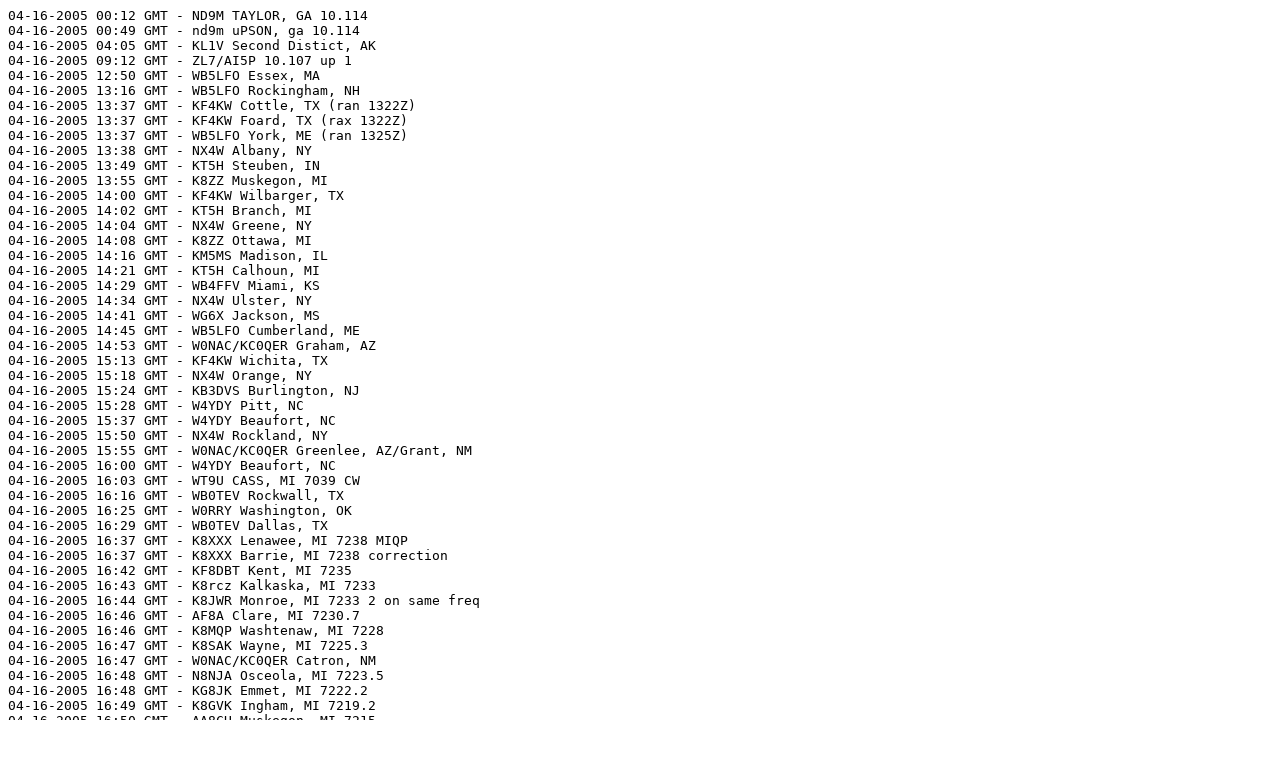

--- FILE ---
content_type: text/plain
request_url: http://www.superhosts.net/spotlogs/spotslog-04-16-2005.log
body_size: 6203
content:
04-16-2005 00:12 GMT - ND9M TAYLOR, GA 10.114
04-16-2005 00:49 GMT - nd9m uPSON, ga 10.114
04-16-2005 04:05 GMT - KL1V Second Distict, AK
04-16-2005 09:12 GMT - ZL7/AI5P 10.107 up 1
04-16-2005 12:50 GMT - WB5LFO Essex, MA
04-16-2005 13:16 GMT - WB5LFO Rockingham, NH
04-16-2005 13:37 GMT - KF4KW Cottle, TX (ran 1322Z)
04-16-2005 13:37 GMT - KF4KW Foard, TX (rax 1322Z)
04-16-2005 13:37 GMT - WB5LFO York, ME (ran 1325Z)
04-16-2005 13:38 GMT - NX4W Albany, NY
04-16-2005 13:49 GMT - KT5H Steuben, IN
04-16-2005 13:55 GMT - K8ZZ Muskegon, MI
04-16-2005 14:00 GMT - KF4KW Wilbarger, TX
04-16-2005 14:02 GMT - KT5H Branch, MI
04-16-2005 14:04 GMT - NX4W Greene, NY
04-16-2005 14:08 GMT - K8ZZ Ottawa, MI
04-16-2005 14:16 GMT - KM5MS Madison, IL
04-16-2005 14:21 GMT - KT5H Calhoun, MI
04-16-2005 14:29 GMT - WB4FFV Miami, KS
04-16-2005 14:34 GMT - NX4W Ulster, NY
04-16-2005 14:41 GMT - WG6X Jackson, MS
04-16-2005 14:45 GMT - WB5LFO Cumberland, ME
04-16-2005 14:53 GMT - W0NAC/KC0QER Graham, AZ
04-16-2005 15:13 GMT - KF4KW Wichita, TX
04-16-2005 15:18 GMT - NX4W Orange, NY
04-16-2005 15:24 GMT - KB3DVS Burlington, NJ
04-16-2005 15:28 GMT - W4YDY Pitt, NC
04-16-2005 15:37 GMT - W4YDY Beaufort, NC
04-16-2005 15:50 GMT - NX4W Rockland, NY
04-16-2005 15:55 GMT - W0NAC/KC0QER Greenlee, AZ/Grant, NM
04-16-2005 16:00 GMT - W4YDY Beaufort, NC
04-16-2005 16:03 GMT - WT9U CASS, MI 7039 CW
04-16-2005 16:16 GMT - WB0TEV Rockwall, TX
04-16-2005 16:25 GMT - W0RRY Washington, OK
04-16-2005 16:29 GMT - WB0TEV Dallas, TX
04-16-2005 16:37 GMT - K8XXX Lenawee, MI 7238 MIQP
04-16-2005 16:37 GMT - K8XXX Barrie, MI 7238 correction
04-16-2005 16:42 GMT - KF8DBT Kent, MI 7235
04-16-2005 16:43 GMT - K8rcz Kalkaska, MI 7233
04-16-2005 16:44 GMT - K8JWR Monroe, MI 7233 2 on same freq
04-16-2005 16:46 GMT - AF8A Clare, MI 7230.7
04-16-2005 16:46 GMT - K8MQP Washtenaw, MI 7228
04-16-2005 16:47 GMT - K8SAK Wayne, MI 7225.3
04-16-2005 16:47 GMT - W0NAC/KC0QER Catron, NM
04-16-2005 16:48 GMT - N8NJA Osceola, MI 7223.5
04-16-2005 16:48 GMT - KG8JK Emmet, MI 7222.2
04-16-2005 16:49 GMT - K8GVK Ingham, MI 7219.2
04-16-2005 16:50 GMT - AA8CH Muskegon, MI 7215
04-16-2005 16:52 GMT - K9TM Monroe, MI 7243
04-16-2005 16:53 GMT - W8PIF Menominee, MI 7245.7
04-16-2005 16:59 GMT - NX4W Bergen, NJ
04-16-2005 17:04 GMT - KF4KW Montague, TX
04-16-2005 17:11 GMT - N8HEE Eaton, MI 7244.9
04-16-2005 17:15 GMT - N8WK 7244.9 Grand traverse, MI
04-16-2005 17:15 GMT - K6TEX Cecil, MD
04-16-2005 17:17 GMT - NV8N Marquette, MI 7236.2
04-16-2005 17:19 GMT - KF4KW Wise, TX
04-16-2005 17:19 GMT - WF5X Isabella, MI 7235.1
04-16-2005 17:20 GMT - K8WUZ Macomb, MI 7233.5
04-16-2005 17:22 GMT - NX4W Essex, NJ
04-16-2005 17:23 GMT - W8SH Ingham, MI 7232.2
04-16-2005 17:24 GMT - W8NA Houghton, MI 7231
04-16-2005 17:29 GMT - w8eo Midland, MI 7230
04-16-2005 17:34 GMT - n8BAR Kalkaska, MI 7242
04-16-2005 17:40 GMT - N8TC Grand traverse, MI 7239.5
04-16-2005 17:45 GMT - K8AO Delta, MI 7236.5
04-16-2005 17:48 GMT - N8MD Catoosa, GA
04-16-2005 17:50 GMT - wa8dx lapeer, mi 7050 cw
04-16-2005 17:53 GMT - wd8s ogemaw, mi 7037.8
04-16-2005 17:53 GMT - KM9X/KB9MGI Van Buren, MI
04-16-2005 17:58 GMT - K8UP Oakland, MI 7230.2
04-16-2005 18:00 GMT - k8ir chippewa, mi 7043.2
04-16-2005 18:09 GMT - k8epv lapeer, mi 7048.2
04-16-2005 18:16 GMT - NE9U DICKINSON, MI 7042.
04-16-2005 18:17 GMT - KB2KBC Burlington, NJ
04-16-2005 18:19 GMT - N8XI Wayne, MI 7043 CW
04-16-2005 18:19 GMT - NX4W Middlesex, NJ
04-16-2005 18:20 GMT - W8YL LENAWEE, MI 7044.9 CW
04-16-2005 18:20 GMT - WI9WI GOGEBIC, MI 7046.5 CW
04-16-2005 18:24 GMT - K8EPV SANILAC, MI 7048.6
04-16-2005 18:29 GMT - K8IR Luce, MI 7043 CW
04-16-2005 18:30 GMT - AC0B Kalamazoo, MI
04-16-2005 18:30 GMT - K8MR CHEBOYGAN, MI 7040.9
04-16-2005 18:34 GMT - nu8z oceana, mi 7042.0
04-16-2005 18:36 GMT - N8SS Wayne, MI 7043.1 cw
04-16-2005 18:36 GMT - WT9U HILLSDALE, MI 7043.0
04-16-2005 18:37 GMT - KB2KBC Camden, NJ
04-16-2005 18:38 GMT - K8IR LUCE, MI 7043.8
04-16-2005 18:48 GMT - KB2KBC Gloucester, NJ
04-16-2005 18:49 GMT - NE9U DELTA, MI 7042.3
04-16-2005 18:53 GMT - WB0TEV Rockwall, TX
04-16-2005 18:55 GMT - kb6uf plaquemines, la 10.114
04-16-2005 18:58 GMT - NX4W Mercer, NJ
04-16-2005 19:01 GMT - KB6UF Plaquemines, LA
04-16-2005 19:02 GMT - K8SIA LIVINGSTON, MI 7040.6
04-16-2005 19:05 GMT - NX4W Burlington, NJ
04-16-2005 19:06 GMT - K8XXX Barry, MI 14051.5 CW
04-16-2005 19:08 GMT - WI9WI ONTONAGON, MI 7046.5
04-16-2005 19:10 GMT - WB0TEV Hunt, TX
04-16-2005 19:12 GMT - K8EPV TUSCOLA, MI 7048.3
04-16-2005 19:14 GMT - ND9M FORSYTH, GA 10.114
04-16-2005 19:15 GMT - KB2KBC Salem, NJ
04-16-2005 19:18 GMT - K8MR Presque Isle, MI 7227.4
04-16-2005 19:19 GMT - K8IR Schoolcraft, MI 7221.9
04-16-2005 19:21 GMT - NX4W Camden, NJ
04-16-2005 19:22 GMT - KC8ITI Tuscola, MI 7233
04-16-2005 19:24 GMT - K8RO Oakland, MI 7244.4
04-16-2005 19:32 GMT - KF4KW Kaufman, TX
04-16-2005 19:33 GMT - N8KR Oakland, MI 7224.6
04-16-2005 19:33 GMT - nd9m DAWSON, GA 10.114
04-16-2005 19:35 GMT - K8UO Macomb, MI 7220
04-16-2005 19:38 GMT - K6TEX Harford, MD
04-16-2005 19:38 GMT - ND9M DAWSON/LUMPKIN, GA 10.114
04-16-2005 19:38 GMT - N8MR ROSCOMMON, MI 7039
04-16-2005 19:42 GMT - KB2KBC New Castle, DE
04-16-2005 19:42 GMT - N9NE ONTONAGON, MI 7044.1
04-16-2005 19:47 GMT - K8MR MONTMORENCY, MI 7048.4
04-16-2005 19:48 GMT - KB2KBC Cecil, MD
04-16-2005 19:52 GMT - AF8A HURON, MI 7050.5
04-16-2005 19:56 GMT - NX4W Gloucester, NJ
04-16-2005 19:59 GMT - k9tm monroe, mi 7039.5
04-16-2005 20:02 GMT - NE9U SCHOOLCRAFT, MI
04-16-2005 20:02 GMT - NE9U SCHOOLCRAFT, MI 7039.9
04-16-2005 20:11 GMT - K8EPV HURON, MI 7049.2
04-16-2005 20:17 GMT - K8IR MARQUETTE, MI 7043.2
04-16-2005 20:20 GMT - NU8Z MANISTEE, MI 7045.O
04-16-2005 20:24 GMT - W8ACW GENESEE, MI 7045.4
04-16-2005 21:20 GMT - k8cw KALAMAZOO, MI 10.114
04-16-2005 22:12 GMT - Nu*Z Wexford, MI 7044.7 CW
04-16-2005 22:23 GMT - ND9M Habersham, GA 10.114
04-16-2005 22:37 GMT - ND9M Habersham, GA 14056.5 CW
04-16-2005 22:43 GMT - KG8N Alpena, MI 7223
04-16-2005 22:57 GMT - AD8J Leelenau, MI 7231
